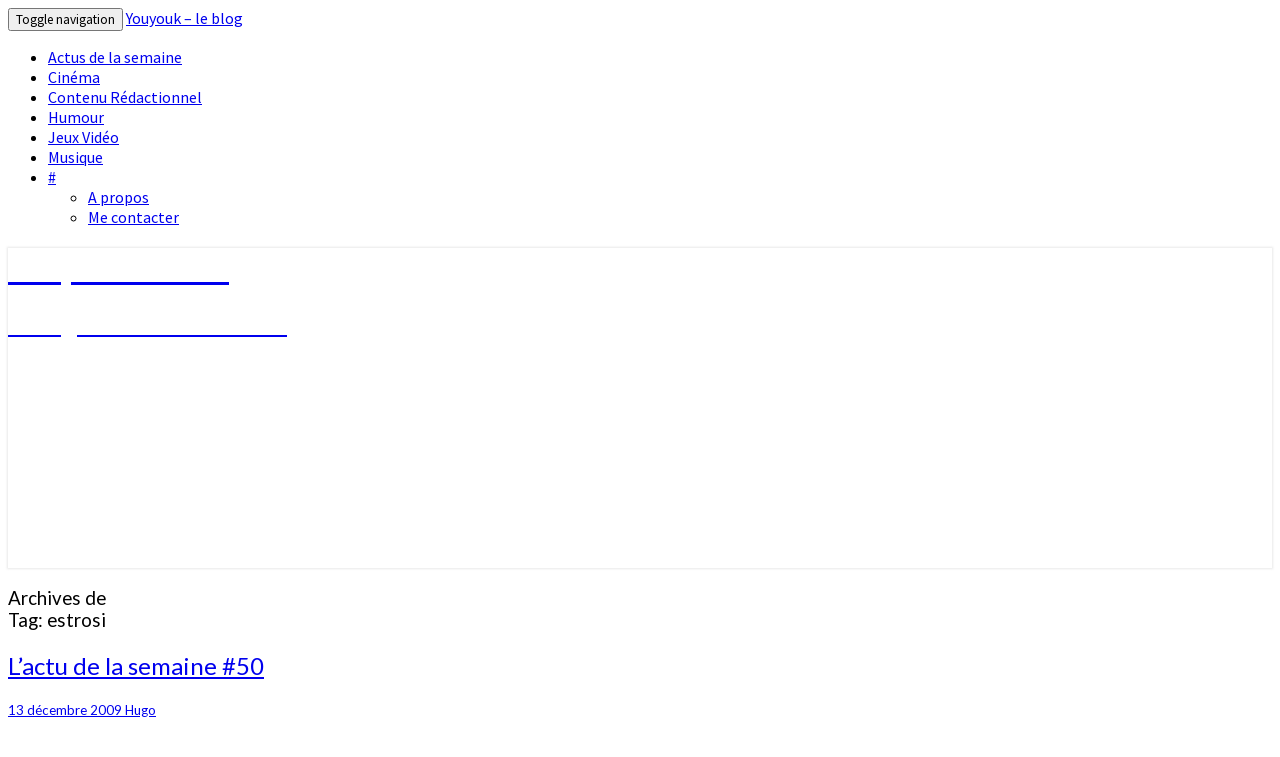

--- FILE ---
content_type: text/html; charset=UTF-8
request_url: https://www.youyouk.fr/tag/estrosi/
body_size: 11038
content:
<!DOCTYPE html>

<!--[if IE 8]>
<html id="ie8" lang="fr-FR">
<![endif]-->
<!--[if !(IE 8) ]><!-->
<html lang="fr-FR">
<!--<![endif]-->
<head>
<meta charset="UTF-8" />
<meta name="viewport" content="width=device-width" />
<link rel="profile" href="http://gmpg.org/xfn/11" />
<link rel="pingback" href="" />
<title>estrosi &#8211; Youyouk &#8211; le blog</title>
<meta name='robots' content='max-image-preview:large' />
<link rel='dns-prefetch' href='//fonts.googleapis.com' />
<link rel='dns-prefetch' href='//www.googletagmanager.com' />
<link rel="alternate" type="application/rss+xml" title="Youyouk - le blog &raquo; Flux de l’étiquette estrosi" href="https://www.youyouk.fr/tag/estrosi/feed/" />
<style id='wp-img-auto-sizes-contain-inline-css' type='text/css'>
img:is([sizes=auto i],[sizes^="auto," i]){contain-intrinsic-size:3000px 1500px}
/*# sourceURL=wp-img-auto-sizes-contain-inline-css */
</style>
<style id='wp-block-library-inline-css' type='text/css'>
:root{--wp-block-synced-color:#7a00df;--wp-block-synced-color--rgb:122,0,223;--wp-bound-block-color:var(--wp-block-synced-color);--wp-editor-canvas-background:#ddd;--wp-admin-theme-color:#007cba;--wp-admin-theme-color--rgb:0,124,186;--wp-admin-theme-color-darker-10:#006ba1;--wp-admin-theme-color-darker-10--rgb:0,107,160.5;--wp-admin-theme-color-darker-20:#005a87;--wp-admin-theme-color-darker-20--rgb:0,90,135;--wp-admin-border-width-focus:2px}@media (min-resolution:192dpi){:root{--wp-admin-border-width-focus:1.5px}}.wp-element-button{cursor:pointer}:root .has-very-light-gray-background-color{background-color:#eee}:root .has-very-dark-gray-background-color{background-color:#313131}:root .has-very-light-gray-color{color:#eee}:root .has-very-dark-gray-color{color:#313131}:root .has-vivid-green-cyan-to-vivid-cyan-blue-gradient-background{background:linear-gradient(135deg,#00d084,#0693e3)}:root .has-purple-crush-gradient-background{background:linear-gradient(135deg,#34e2e4,#4721fb 50%,#ab1dfe)}:root .has-hazy-dawn-gradient-background{background:linear-gradient(135deg,#faaca8,#dad0ec)}:root .has-subdued-olive-gradient-background{background:linear-gradient(135deg,#fafae1,#67a671)}:root .has-atomic-cream-gradient-background{background:linear-gradient(135deg,#fdd79a,#004a59)}:root .has-nightshade-gradient-background{background:linear-gradient(135deg,#330968,#31cdcf)}:root .has-midnight-gradient-background{background:linear-gradient(135deg,#020381,#2874fc)}:root{--wp--preset--font-size--normal:16px;--wp--preset--font-size--huge:42px}.has-regular-font-size{font-size:1em}.has-larger-font-size{font-size:2.625em}.has-normal-font-size{font-size:var(--wp--preset--font-size--normal)}.has-huge-font-size{font-size:var(--wp--preset--font-size--huge)}.has-text-align-center{text-align:center}.has-text-align-left{text-align:left}.has-text-align-right{text-align:right}.has-fit-text{white-space:nowrap!important}#end-resizable-editor-section{display:none}.aligncenter{clear:both}.items-justified-left{justify-content:flex-start}.items-justified-center{justify-content:center}.items-justified-right{justify-content:flex-end}.items-justified-space-between{justify-content:space-between}.screen-reader-text{border:0;clip-path:inset(50%);height:1px;margin:-1px;overflow:hidden;padding:0;position:absolute;width:1px;word-wrap:normal!important}.screen-reader-text:focus{background-color:#ddd;clip-path:none;color:#444;display:block;font-size:1em;height:auto;left:5px;line-height:normal;padding:15px 23px 14px;text-decoration:none;top:5px;width:auto;z-index:100000}html :where(.has-border-color){border-style:solid}html :where([style*=border-top-color]){border-top-style:solid}html :where([style*=border-right-color]){border-right-style:solid}html :where([style*=border-bottom-color]){border-bottom-style:solid}html :where([style*=border-left-color]){border-left-style:solid}html :where([style*=border-width]){border-style:solid}html :where([style*=border-top-width]){border-top-style:solid}html :where([style*=border-right-width]){border-right-style:solid}html :where([style*=border-bottom-width]){border-bottom-style:solid}html :where([style*=border-left-width]){border-left-style:solid}html :where(img[class*=wp-image-]){height:auto;max-width:100%}:where(figure){margin:0 0 1em}html :where(.is-position-sticky){--wp-admin--admin-bar--position-offset:var(--wp-admin--admin-bar--height,0px)}@media screen and (max-width:600px){html :where(.is-position-sticky){--wp-admin--admin-bar--position-offset:0px}}

/*# sourceURL=wp-block-library-inline-css */
</style><style id='global-styles-inline-css' type='text/css'>
:root{--wp--preset--aspect-ratio--square: 1;--wp--preset--aspect-ratio--4-3: 4/3;--wp--preset--aspect-ratio--3-4: 3/4;--wp--preset--aspect-ratio--3-2: 3/2;--wp--preset--aspect-ratio--2-3: 2/3;--wp--preset--aspect-ratio--16-9: 16/9;--wp--preset--aspect-ratio--9-16: 9/16;--wp--preset--color--black: #000000;--wp--preset--color--cyan-bluish-gray: #abb8c3;--wp--preset--color--white: #ffffff;--wp--preset--color--pale-pink: #f78da7;--wp--preset--color--vivid-red: #cf2e2e;--wp--preset--color--luminous-vivid-orange: #ff6900;--wp--preset--color--luminous-vivid-amber: #fcb900;--wp--preset--color--light-green-cyan: #7bdcb5;--wp--preset--color--vivid-green-cyan: #00d084;--wp--preset--color--pale-cyan-blue: #8ed1fc;--wp--preset--color--vivid-cyan-blue: #0693e3;--wp--preset--color--vivid-purple: #9b51e0;--wp--preset--gradient--vivid-cyan-blue-to-vivid-purple: linear-gradient(135deg,rgb(6,147,227) 0%,rgb(155,81,224) 100%);--wp--preset--gradient--light-green-cyan-to-vivid-green-cyan: linear-gradient(135deg,rgb(122,220,180) 0%,rgb(0,208,130) 100%);--wp--preset--gradient--luminous-vivid-amber-to-luminous-vivid-orange: linear-gradient(135deg,rgb(252,185,0) 0%,rgb(255,105,0) 100%);--wp--preset--gradient--luminous-vivid-orange-to-vivid-red: linear-gradient(135deg,rgb(255,105,0) 0%,rgb(207,46,46) 100%);--wp--preset--gradient--very-light-gray-to-cyan-bluish-gray: linear-gradient(135deg,rgb(238,238,238) 0%,rgb(169,184,195) 100%);--wp--preset--gradient--cool-to-warm-spectrum: linear-gradient(135deg,rgb(74,234,220) 0%,rgb(151,120,209) 20%,rgb(207,42,186) 40%,rgb(238,44,130) 60%,rgb(251,105,98) 80%,rgb(254,248,76) 100%);--wp--preset--gradient--blush-light-purple: linear-gradient(135deg,rgb(255,206,236) 0%,rgb(152,150,240) 100%);--wp--preset--gradient--blush-bordeaux: linear-gradient(135deg,rgb(254,205,165) 0%,rgb(254,45,45) 50%,rgb(107,0,62) 100%);--wp--preset--gradient--luminous-dusk: linear-gradient(135deg,rgb(255,203,112) 0%,rgb(199,81,192) 50%,rgb(65,88,208) 100%);--wp--preset--gradient--pale-ocean: linear-gradient(135deg,rgb(255,245,203) 0%,rgb(182,227,212) 50%,rgb(51,167,181) 100%);--wp--preset--gradient--electric-grass: linear-gradient(135deg,rgb(202,248,128) 0%,rgb(113,206,126) 100%);--wp--preset--gradient--midnight: linear-gradient(135deg,rgb(2,3,129) 0%,rgb(40,116,252) 100%);--wp--preset--font-size--small: 13px;--wp--preset--font-size--medium: 20px;--wp--preset--font-size--large: 36px;--wp--preset--font-size--x-large: 42px;--wp--preset--spacing--20: 0.44rem;--wp--preset--spacing--30: 0.67rem;--wp--preset--spacing--40: 1rem;--wp--preset--spacing--50: 1.5rem;--wp--preset--spacing--60: 2.25rem;--wp--preset--spacing--70: 3.38rem;--wp--preset--spacing--80: 5.06rem;--wp--preset--shadow--natural: 6px 6px 9px rgba(0, 0, 0, 0.2);--wp--preset--shadow--deep: 12px 12px 50px rgba(0, 0, 0, 0.4);--wp--preset--shadow--sharp: 6px 6px 0px rgba(0, 0, 0, 0.2);--wp--preset--shadow--outlined: 6px 6px 0px -3px rgb(255, 255, 255), 6px 6px rgb(0, 0, 0);--wp--preset--shadow--crisp: 6px 6px 0px rgb(0, 0, 0);}:where(.is-layout-flex){gap: 0.5em;}:where(.is-layout-grid){gap: 0.5em;}body .is-layout-flex{display: flex;}.is-layout-flex{flex-wrap: wrap;align-items: center;}.is-layout-flex > :is(*, div){margin: 0;}body .is-layout-grid{display: grid;}.is-layout-grid > :is(*, div){margin: 0;}:where(.wp-block-columns.is-layout-flex){gap: 2em;}:where(.wp-block-columns.is-layout-grid){gap: 2em;}:where(.wp-block-post-template.is-layout-flex){gap: 1.25em;}:where(.wp-block-post-template.is-layout-grid){gap: 1.25em;}.has-black-color{color: var(--wp--preset--color--black) !important;}.has-cyan-bluish-gray-color{color: var(--wp--preset--color--cyan-bluish-gray) !important;}.has-white-color{color: var(--wp--preset--color--white) !important;}.has-pale-pink-color{color: var(--wp--preset--color--pale-pink) !important;}.has-vivid-red-color{color: var(--wp--preset--color--vivid-red) !important;}.has-luminous-vivid-orange-color{color: var(--wp--preset--color--luminous-vivid-orange) !important;}.has-luminous-vivid-amber-color{color: var(--wp--preset--color--luminous-vivid-amber) !important;}.has-light-green-cyan-color{color: var(--wp--preset--color--light-green-cyan) !important;}.has-vivid-green-cyan-color{color: var(--wp--preset--color--vivid-green-cyan) !important;}.has-pale-cyan-blue-color{color: var(--wp--preset--color--pale-cyan-blue) !important;}.has-vivid-cyan-blue-color{color: var(--wp--preset--color--vivid-cyan-blue) !important;}.has-vivid-purple-color{color: var(--wp--preset--color--vivid-purple) !important;}.has-black-background-color{background-color: var(--wp--preset--color--black) !important;}.has-cyan-bluish-gray-background-color{background-color: var(--wp--preset--color--cyan-bluish-gray) !important;}.has-white-background-color{background-color: var(--wp--preset--color--white) !important;}.has-pale-pink-background-color{background-color: var(--wp--preset--color--pale-pink) !important;}.has-vivid-red-background-color{background-color: var(--wp--preset--color--vivid-red) !important;}.has-luminous-vivid-orange-background-color{background-color: var(--wp--preset--color--luminous-vivid-orange) !important;}.has-luminous-vivid-amber-background-color{background-color: var(--wp--preset--color--luminous-vivid-amber) !important;}.has-light-green-cyan-background-color{background-color: var(--wp--preset--color--light-green-cyan) !important;}.has-vivid-green-cyan-background-color{background-color: var(--wp--preset--color--vivid-green-cyan) !important;}.has-pale-cyan-blue-background-color{background-color: var(--wp--preset--color--pale-cyan-blue) !important;}.has-vivid-cyan-blue-background-color{background-color: var(--wp--preset--color--vivid-cyan-blue) !important;}.has-vivid-purple-background-color{background-color: var(--wp--preset--color--vivid-purple) !important;}.has-black-border-color{border-color: var(--wp--preset--color--black) !important;}.has-cyan-bluish-gray-border-color{border-color: var(--wp--preset--color--cyan-bluish-gray) !important;}.has-white-border-color{border-color: var(--wp--preset--color--white) !important;}.has-pale-pink-border-color{border-color: var(--wp--preset--color--pale-pink) !important;}.has-vivid-red-border-color{border-color: var(--wp--preset--color--vivid-red) !important;}.has-luminous-vivid-orange-border-color{border-color: var(--wp--preset--color--luminous-vivid-orange) !important;}.has-luminous-vivid-amber-border-color{border-color: var(--wp--preset--color--luminous-vivid-amber) !important;}.has-light-green-cyan-border-color{border-color: var(--wp--preset--color--light-green-cyan) !important;}.has-vivid-green-cyan-border-color{border-color: var(--wp--preset--color--vivid-green-cyan) !important;}.has-pale-cyan-blue-border-color{border-color: var(--wp--preset--color--pale-cyan-blue) !important;}.has-vivid-cyan-blue-border-color{border-color: var(--wp--preset--color--vivid-cyan-blue) !important;}.has-vivid-purple-border-color{border-color: var(--wp--preset--color--vivid-purple) !important;}.has-vivid-cyan-blue-to-vivid-purple-gradient-background{background: var(--wp--preset--gradient--vivid-cyan-blue-to-vivid-purple) !important;}.has-light-green-cyan-to-vivid-green-cyan-gradient-background{background: var(--wp--preset--gradient--light-green-cyan-to-vivid-green-cyan) !important;}.has-luminous-vivid-amber-to-luminous-vivid-orange-gradient-background{background: var(--wp--preset--gradient--luminous-vivid-amber-to-luminous-vivid-orange) !important;}.has-luminous-vivid-orange-to-vivid-red-gradient-background{background: var(--wp--preset--gradient--luminous-vivid-orange-to-vivid-red) !important;}.has-very-light-gray-to-cyan-bluish-gray-gradient-background{background: var(--wp--preset--gradient--very-light-gray-to-cyan-bluish-gray) !important;}.has-cool-to-warm-spectrum-gradient-background{background: var(--wp--preset--gradient--cool-to-warm-spectrum) !important;}.has-blush-light-purple-gradient-background{background: var(--wp--preset--gradient--blush-light-purple) !important;}.has-blush-bordeaux-gradient-background{background: var(--wp--preset--gradient--blush-bordeaux) !important;}.has-luminous-dusk-gradient-background{background: var(--wp--preset--gradient--luminous-dusk) !important;}.has-pale-ocean-gradient-background{background: var(--wp--preset--gradient--pale-ocean) !important;}.has-electric-grass-gradient-background{background: var(--wp--preset--gradient--electric-grass) !important;}.has-midnight-gradient-background{background: var(--wp--preset--gradient--midnight) !important;}.has-small-font-size{font-size: var(--wp--preset--font-size--small) !important;}.has-medium-font-size{font-size: var(--wp--preset--font-size--medium) !important;}.has-large-font-size{font-size: var(--wp--preset--font-size--large) !important;}.has-x-large-font-size{font-size: var(--wp--preset--font-size--x-large) !important;}
/*# sourceURL=global-styles-inline-css */
</style>

<style id='classic-theme-styles-inline-css' type='text/css'>
/*! This file is auto-generated */
.wp-block-button__link{color:#fff;background-color:#32373c;border-radius:9999px;box-shadow:none;text-decoration:none;padding:calc(.667em + 2px) calc(1.333em + 2px);font-size:1.125em}.wp-block-file__button{background:#32373c;color:#fff;text-decoration:none}
/*# sourceURL=/wp-includes/css/classic-themes.min.css */
</style>
<link rel='stylesheet' id='contact-form-7-css' href='https://www.youyouk.fr/wp-content/plugins/contact-form-7/includes/css/styles.css?ver=6.1.4' type='text/css' media='all' />
<link rel='stylesheet' id='bootstrap-css' href='https://www.youyouk.fr/wp-content/themes/nisarg/css/bootstrap.css?ver=dd3b4211c7747e5ddd2e57e227a095d7' type='text/css' media='all' />
<link rel='stylesheet' id='font-awesome-css' href='https://www.youyouk.fr/wp-content/themes/nisarg/font-awesome/css/font-awesome.min.css?ver=dd3b4211c7747e5ddd2e57e227a095d7' type='text/css' media='all' />
<link rel='stylesheet' id='nisarg-style-css' href='https://www.youyouk.fr/wp-content/themes/nisarg/style.css?ver=dd3b4211c7747e5ddd2e57e227a095d7' type='text/css' media='all' />
<style id='nisarg-style-inline-css' type='text/css'>
	/* Color Scheme */

	/* Accent Color */

	a:active,
	a:hover,
	a:focus {
	    color: #b28d29;
	}

	.main-navigation .primary-menu > li > a:hover, .main-navigation .primary-menu > li > a:focus {
		color: #b28d29;
	}
	
	.main-navigation .primary-menu .sub-menu .current_page_item > a,
	.main-navigation .primary-menu .sub-menu .current-menu-item > a {
		color: #b28d29;
	}
	.main-navigation .primary-menu .sub-menu .current_page_item > a:hover,
	.main-navigation .primary-menu .sub-menu .current_page_item > a:focus,
	.main-navigation .primary-menu .sub-menu .current-menu-item > a:hover,
	.main-navigation .primary-menu .sub-menu .current-menu-item > a:focus {
		background-color: #fff;
		color: #b28d29;
	}
	.dropdown-toggle:hover,
	.dropdown-toggle:focus {
		color: #b28d29;
	}
	.pagination .current,
	.dark .pagination .current {
		background-color: #b28d29;
		border: 1px solid #b28d29;
	}
	blockquote {
		border-color: #b28d29;
	}
	@media (min-width: 768px){
		.main-navigation .primary-menu > .current_page_item > a,
		.main-navigation .primary-menu > .current_page_item > a:hover,
		.main-navigation .primary-menu > .current_page_item > a:focus,
		.main-navigation .primary-menu > .current-menu-item > a,
		.main-navigation .primary-menu > .current-menu-item > a:hover,
		.main-navigation .primary-menu > .current-menu-item > a:focus,
		.main-navigation .primary-menu > .current_page_ancestor > a,
		.main-navigation .primary-menu > .current_page_ancestor > a:hover,
		.main-navigation .primary-menu > .current_page_ancestor > a:focus,
		.main-navigation .primary-menu > .current-menu-ancestor > a,
		.main-navigation .primary-menu > .current-menu-ancestor > a:hover,
		.main-navigation .primary-menu > .current-menu-ancestor > a:focus {
			border-top: 4px solid #b28d29;
		}
		.main-navigation ul ul a:hover,
		.main-navigation ul ul a.focus {
			color: #fff;
			background-color: #b28d29;
		}
	}

	.main-navigation .primary-menu > .open > a, .main-navigation .primary-menu > .open > a:hover, .main-navigation .primary-menu > .open > a:focus {
		color: #b28d29;
	}

	.main-navigation .primary-menu > li > .sub-menu  li > a:hover,
	.main-navigation .primary-menu > li > .sub-menu  li > a:focus {
		color: #fff;
		background-color: #b28d29;
	}

	@media (max-width: 767px) {
		.main-navigation .primary-menu .open .sub-menu > li > a:hover {
			color: #fff;
			background-color: #b28d29;
		}
	}

	.sticky-post{
		color: #fff;
	    background: #b28d29; 
	}
	
	.entry-title a:hover,
	.entry-title a:focus{
	    color: #b28d29;
	}

	.entry-header .entry-meta::after{
	    background: #b28d29;
	}

	.fa {
		color: #b28d29;
	}

	.btn-default{
		border-bottom: 1px solid #b28d29;
	}

	.btn-default:hover, .btn-default:focus{
	    border-bottom: 1px solid #b28d29;
	    background-color: #b28d29;
	}

	.nav-previous:hover, .nav-next:hover{
	    border: 1px solid #b28d29;
	    background-color: #b28d29;
	}

	.next-post a:hover,.prev-post a:hover{
	    color: #b28d29;
	}

	.posts-navigation .next-post a:hover .fa, .posts-navigation .prev-post a:hover .fa{
	    color: #b28d29;
	}


	#secondary .widget-title::after{
		position: absolute;
	    width: 50px;
	    display: block;
	    height: 4px;    
	    bottom: -15px;
		background-color: #b28d29;
	    content: "";
	}

	#secondary .widget a:hover,
	#secondary .widget a:focus,
	.dark #secondary .widget #recentcomments a:hover,
	.dark #secondary .widget #recentcomments a:focus {
		color: #b28d29;
	}

	#secondary .widget_calendar tbody a {
		color: #fff;
		padding: 0.2em;
	    background-color: #b28d29;
	}

	#secondary .widget_calendar tbody a:hover{
		color: #fff;
	    padding: 0.2em;
	    background-color: #b28d29;  
	}	

	.dark .comment-respond #submit,
	.dark .main-navigation .menu-toggle:hover, 
	.dark .main-navigation .menu-toggle:focus,
	.dark html input[type="button"], 
	.dark input[type="reset"], 
	.dark input[type="submit"] {
		background: #b28d29;
		color: #fff;
	}
	
	.dark a {
		color: #b28d29;
	}

/*# sourceURL=nisarg-style-inline-css */
</style>
<link rel='stylesheet' id='nisarg-google-fonts-css' href='https://fonts.googleapis.com/css?family=Source+Sans+Pro%3A400%2C700%7CLato%3A400&#038;display=swap' type='text/css' media='all' />
<script type="text/javascript" src="https://www.youyouk.fr/wp-includes/js/jquery/jquery.min.js?ver=3.7.1" id="jquery-core-js"></script>
<script type="text/javascript" src="https://www.youyouk.fr/wp-includes/js/jquery/jquery-migrate.min.js?ver=3.4.1" id="jquery-migrate-js"></script>
<link rel="https://api.w.org/" href="https://www.youyouk.fr/wp-json/" /><link rel="alternate" title="JSON" type="application/json" href="https://www.youyouk.fr/wp-json/wp/v2/tags/139" /><link rel="EditURI" type="application/rsd+xml" title="RSD" href="https://www.youyouk.fr/xmlrpc.php?rsd" />
<meta name="generator" content="Site Kit by Google 1.170.0" />
<style type="text/css">
        .site-header { background: ; }
</style>


	<style type="text/css">
		body,
		button,
		input,
		select,
		textarea {
		    font-family:  'Source Sans Pro',-apple-system,BlinkMacSystemFont,"Segoe UI",Roboto,Oxygen-Sans,Ubuntu,Cantarell,"Helvetica Neue",sans-serif;
		    font-weight: 400;
		    font-style: normal; 
		}
		h1,h2,h3,h4,h5,h6 {
	    	font-family: 'Lato',-apple-system,BlinkMacSystemFont,"Segoe UI",Roboto,Oxygen-Sans,Ubuntu,Cantarell,"Helvetica Neue",sans-serif;
	    	font-weight: 400;
	    	font-style: normal;
	    }
	    .navbar-brand,
	    #site-navigation.main-navigation ul {
	    	font-family: 'Source Sans Pro',-apple-system,BlinkMacSystemFont,"Segoe UI",Roboto,Oxygen-Sans,Ubuntu,Cantarell,"Helvetica Neue",sans-serif;
	    }
	    #site-navigation.main-navigation ul {
	    	font-weight: 400;
	    	font-style: normal;
	    }
	</style>

			<style type="text/css" id="nisarg-header-css">
					.site-header {
				background: url(https://www.youyouk.fr/wp-content/uploads/2010/01/cropped-Tables-dautomne-2.jpeg) no-repeat scroll top;
				background-size: cover;
			}
			@media (min-width: 320px) and (max-width: 359px ) {
				.site-header {
					height: 80px;
				}
			}
			@media (min-width: 360px) and (max-width: 767px ) {
				.site-header {
					height: 90px;
				}
			}
			@media (min-width: 768px) and (max-width: 979px ) {
				.site-header {
					height: 192px;
				}
			}
			@media (min-width: 980px) and (max-width: 1279px ){
				.site-header {
					height: 245px;
				}
			}
			@media (min-width: 1280px) and (max-width: 1365px ){
				.site-header {
					height: 320px;
				}
			}
			@media (min-width: 1366px) and (max-width: 1439px ){
				.site-header {
					height: 341px;
				}
			}
			@media (min-width: 1440px) and (max-width: 1599px ) {
				.site-header {
					height: 360px;
				}
			}
			@media (min-width: 1600px) and (max-width: 1919px ) {
				.site-header {
					height: 400px;
				}
			}
			@media (min-width: 1920px) and (max-width: 2559px ) {
				.site-header {
					height: 480px;
				}
			}
			@media (min-width: 2560px)  and (max-width: 2879px ) {
				.site-header {
					height: 640px;
				}
			}
			@media (min-width: 2880px) {
				.site-header {
					height: 720px;
				}
			}
			.site-header{
				-webkit-box-shadow: 0px 0px 2px 1px rgba(182,182,182,0.3);
		    	-moz-box-shadow: 0px 0px 2px 1px rgba(182,182,182,0.3);
		    	-o-box-shadow: 0px 0px 2px 1px rgba(182,182,182,0.3);
		    	box-shadow: 0px 0px 2px 1px rgba(182,182,182,0.3);
			}
					.site-title,
			.site-description,
			.dark .site-title,
			.dark .site-description {
				color: #fff;
			}
			.site-title::after{
				background: #fff;
				content:"";
			}
		</style>
		<link rel="icon" href="https://www.youyouk.fr/wp-content/uploads/2013/08/cropped-feature1-1-32x32.jpg" sizes="32x32" />
<link rel="icon" href="https://www.youyouk.fr/wp-content/uploads/2013/08/cropped-feature1-1-192x192.jpg" sizes="192x192" />
<link rel="apple-touch-icon" href="https://www.youyouk.fr/wp-content/uploads/2013/08/cropped-feature1-1-180x180.jpg" />
<meta name="msapplication-TileImage" content="https://www.youyouk.fr/wp-content/uploads/2013/08/cropped-feature1-1-270x270.jpg" />
</head>
<body class="archive tag tag-estrosi tag-139 wp-embed-responsive wp-theme-nisarg light">
<div id="page" class="hfeed site">
<header id="masthead"   role="banner">
	<nav id="site-navigation" class="main-navigation navbar-fixed-top navbar-left" role="navigation">
		<!-- Brand and toggle get grouped for better mobile display -->
		<div class="container" id="navigation_menu">
			<div class="navbar-header">
									<button type="button" class="menu-toggle" data-toggle="collapse" data-target=".navbar-ex1-collapse">
						<span class="sr-only">Toggle navigation</span>
						<span class="icon-bar"></span> 
						<span class="icon-bar"></span>
						<span class="icon-bar"></span>
					</button>
									<a class="navbar-brand" href="https://www.youyouk.fr/">Youyouk &#8211; le blog</a>
			</div><!-- .navbar-header -->
			<div class="collapse navbar-collapse navbar-ex1-collapse"><ul id="menu-menu-1" class="primary-menu"><li id="menu-item-5182" class="menu-item menu-item-type-custom menu-item-object-custom menu-item-5182"><a href="https://www.youyouk.fr/?s=actu+de+la+semaine">Actus de la semaine</a></li>
<li id="menu-item-5189" class="menu-item menu-item-type-taxonomy menu-item-object-category menu-item-5189"><a href="https://www.youyouk.fr/categorie/video/cinema/">Cinéma</a></li>
<li id="menu-item-5183" class="menu-item menu-item-type-taxonomy menu-item-object-category menu-item-5183"><a href="https://www.youyouk.fr/categorie/contenu-redactionnel/">Contenu Rédactionnel</a></li>
<li id="menu-item-5176" class="menu-item menu-item-type-taxonomy menu-item-object-category menu-item-5176"><a href="https://www.youyouk.fr/categorie/humour/">Humour</a></li>
<li id="menu-item-5177" class="menu-item menu-item-type-taxonomy menu-item-object-category menu-item-5177"><a href="https://www.youyouk.fr/categorie/jeux-video/">Jeux Vidéo</a></li>
<li id="menu-item-5178" class="menu-item menu-item-type-taxonomy menu-item-object-category menu-item-5178"><a href="https://www.youyouk.fr/categorie/musique/">Musique</a></li>
<li id="menu-item-5180" class="menu-item menu-item-type-custom menu-item-object-custom menu-item-has-children menu-item-5180"><a href="#">#</a>
<ul class="sub-menu">
	<li id="menu-item-5174" class="menu-item menu-item-type-post_type menu-item-object-page menu-item-5174"><a href="https://www.youyouk.fr/a-propos/">A propos</a></li>
	<li id="menu-item-5175" class="menu-item menu-item-type-post_type menu-item-object-page menu-item-5175"><a href="https://www.youyouk.fr/contact/">Me contacter</a></li>
</ul>
</li>
</ul></div>		</div><!--#container-->
	</nav>
	<div id="cc_spacer"></div><!-- used to clear fixed navigation by the themes js -->

		<div class="site-header">
		<div class="site-branding">
			<a class="home-link" href="https://www.youyouk.fr/" title="Youyouk &#8211; le blog" rel="home">
				<h1 class="site-title">Youyouk &#8211; le blog</h1>
				<h2 class="site-description">Actu geek &amp; liens insolites</h2>
			</a>
		</div><!--.site-branding-->
	</div><!--.site-header-->
	
</header>
<div id="content" class="site-content">
	<div class="container">
		<div class="row">
							<header class="archive-page-header">
					<h3 class="archive-page-title">Archives de<br>Tag: <span>estrosi</span></h3>				</header><!-- .page-header -->
				<div id="primary" class="col-md-9 content-area">
					<main id="main" class="site-main" role="main">
					
<article id="post-2931"  class="post-content post-2931 post type-post status-publish format-standard hentry category-actualite tag-chatel tag-education tag-estrosi tag-google tag-gouvernement tag-lipbuzz tag-pizza-napolitaine tag-politique tag-rumeur tag-sdf-ecossais tag-star-wars">

	
	
	<header class="entry-header">

		<span class="screen-reader-text">L&rsquo;actu de la semaine #50</span>

					<h2 class="entry-title">
				<a href="https://www.youyouk.fr/contenu-redactionnel/actualite/lactu-de-la-semaine-50/" rel="bookmark">L&rsquo;actu de la semaine #50</a>
			</h2>
		
				<div class="entry-meta">
			<h5 class="entry-date"><i class="fa fa-calendar-o"></i> <a href="https://www.youyouk.fr/contenu-redactionnel/actualite/lactu-de-la-semaine-50/" title="2 h 55 min" rel="bookmark"><time class="entry-date" datetime="2009-12-13T02:55:35+01:00" pubdate>13 décembre 2009 </time></a><span class="byline"><span class="sep"></span><i class="fa fa-user"></i>
<span class="author vcard"><a class="url fn n" href="https://www.youyouk.fr" title="Voir toutes les publications de  Hugo" rel="author">Hugo</a></span></span></h5>
		</div><!-- .entry-meta -->
			</header><!-- .entry-header -->

	<div class="entry-summary">
		<p>La fin de l&rsquo;année approche à grands pas! Et je n&rsquo;en finis pas de m&rsquo;étonner un peu plus chaque semaine de lire des choses tantôt surprenantes, tantôt inquiétantes. Prenez trois minutes, je vais vous raconter tout ça&#8230; Nous vivons une époque formidable, une époque ou tout est possible. Prenons par exemple 2 ministres du gouvernement: à ma droite Luc Chatel, chargé de l&rsquo;éducation, et à ma -euh- droite celui de l&rsquo;industrie, j&rsquo;ai nommé Christian Estrosi. Le premier souhaite supprimer les&#8230;</p>
<p class="read-more"><a class="btn btn-default" href="https://www.youyouk.fr/contenu-redactionnel/actualite/lactu-de-la-semaine-50/">Lire la suite<span class="screen-reader-text"> Lire la suite</span></a></p>
	</div><!-- .entry-summary -->

	<footer class="entry-footer">
			</footer><!-- .entry-footer -->
</article><!-- #post-## -->
												</main><!-- #main -->
			</div><!-- #primary -->
			<div id="secondary" class="col-md-3 sidebar widget-area" role="complementary">
		<aside id="search-4" class="widget widget_search">
<form role="search" method="get" class="search-form" action="https://www.youyouk.fr/">
	<label>
		<span class="screen-reader-text">Rechercher :</span>
		<input type="search" class="search-field" placeholder="Recherche&hellip;" value="" name="s" title="Rechercher :" /> 
	</label>
	<button type="submit" class="search-submit"><span class="screen-reader-text">Recherche</span></button>
</form>
</aside><aside id="categories-2" class="widget widget_categories"><h4 class="widget-title">Tout le contenu :-)</h4><form action="https://www.youyouk.fr" method="get"><label class="screen-reader-text" for="cat">Tout le contenu :-)</label><select  name='cat' id='cat' class='postform'>
	<option value='-1'>Sélectionner une catégorie</option>
	<option class="level-0" value="76">3D&nbsp;&nbsp;(9)</option>
	<option class="level-0" value="23">Alcool&nbsp;&nbsp;(4)</option>
	<option class="level-0" value="97">Argent&nbsp;&nbsp;(10)</option>
	<option class="level-1" value="60">&nbsp;&nbsp;&nbsp;Don&nbsp;&nbsp;(2)</option>
	<option class="level-0" value="29">Art &amp; design&nbsp;&nbsp;(17)</option>
	<option class="level-0" value="33">Bagnoles&nbsp;&nbsp;(27)</option>
	<option class="level-0" value="86">Bidule&nbsp;&nbsp;(9)</option>
	<option class="level-0" value="58">Bouffe&nbsp;&nbsp;(13)</option>
	<option class="level-0" value="35">Bricolage&nbsp;&nbsp;(3)</option>
	<option class="level-0" value="50">Chats&nbsp;&nbsp;(16)</option>
	<option class="level-0" value="48">Compilation&nbsp;&nbsp;(30)</option>
	<option class="level-0" value="308">Concours&nbsp;&nbsp;(2)</option>
	<option class="level-0" value="17">Contenu Rédactionnel&nbsp;&nbsp;(94)</option>
	<option class="level-1" value="15">&nbsp;&nbsp;&nbsp;L&rsquo;actu&nbsp;&nbsp;(63)</option>
	<option class="level-1" value="19">&nbsp;&nbsp;&nbsp;Profils&nbsp;&nbsp;(17)</option>
	<option class="level-0" value="52">Culte&nbsp;&nbsp;(19)</option>
	<option class="level-1" value="25">&nbsp;&nbsp;&nbsp;Simpsons&nbsp;&nbsp;(6)</option>
	<option class="level-0" value="9">Culture&nbsp;&nbsp;(22)</option>
	<option class="level-0" value="30">Design&nbsp;&nbsp;(16)</option>
	<option class="level-0" value="62">Disney&nbsp;&nbsp;(5)</option>
	<option class="level-0" value="39">Fail&nbsp;&nbsp;(24)</option>
	<option class="level-0" value="65">Fêtes&nbsp;&nbsp;(10)</option>
	<option class="level-0" value="105">Fringues&nbsp;&nbsp;(9)</option>
	<option class="level-0" value="77">Futur&nbsp;&nbsp;(2)</option>
	<option class="level-0" value="27">Geek&nbsp;&nbsp;(23)</option>
	<option class="level-0" value="71">Hero&nbsp;&nbsp;(7)</option>
	<option class="level-0" value="14">Homme&nbsp;&nbsp;(13)</option>
	<option class="level-0" value="24">Humour&nbsp;&nbsp;(107)</option>
	<option class="level-1" value="98">&nbsp;&nbsp;&nbsp;Chute&nbsp;&nbsp;(6)</option>
	<option class="level-1" value="100">&nbsp;&nbsp;&nbsp;Fake?&nbsp;&nbsp;(8)</option>
	<option class="level-1" value="6">&nbsp;&nbsp;&nbsp;Fun&nbsp;&nbsp;(24)</option>
	<option class="level-1" value="61">&nbsp;&nbsp;&nbsp;Motivational Poster&nbsp;&nbsp;(5)</option>
	<option class="level-0" value="45">Illusion&nbsp;&nbsp;(68)</option>
	<option class="level-1" value="64">&nbsp;&nbsp;&nbsp;Parodie&nbsp;&nbsp;(38)</option>
	<option class="level-2" value="94">&nbsp;&nbsp;&nbsp;&nbsp;&nbsp;&nbsp;Clin D&rsquo;oeil&nbsp;&nbsp;(7)</option>
	<option class="level-0" value="8">Images&nbsp;&nbsp;(29)</option>
	<option class="level-0" value="81">Incontournable&nbsp;&nbsp;(9)</option>
	<option class="level-0" value="335">Informatique&nbsp;&nbsp;(72)</option>
	<option class="level-1" value="111">&nbsp;&nbsp;&nbsp;Mac&nbsp;&nbsp;(10)</option>
	<option class="level-1" value="87">&nbsp;&nbsp;&nbsp;Ubuntu&nbsp;&nbsp;(11)</option>
	<option class="level-2" value="91">&nbsp;&nbsp;&nbsp;&nbsp;&nbsp;&nbsp;Linux&nbsp;&nbsp;(3)</option>
	<option class="level-2" value="68">&nbsp;&nbsp;&nbsp;&nbsp;&nbsp;&nbsp;Logiciel Gratuit&nbsp;&nbsp;(4)</option>
	<option class="level-2" value="59">&nbsp;&nbsp;&nbsp;&nbsp;&nbsp;&nbsp;Open Source&nbsp;&nbsp;(4)</option>
	<option class="level-1" value="55">&nbsp;&nbsp;&nbsp;Web&nbsp;&nbsp;(50)</option>
	<option class="level-2" value="93">&nbsp;&nbsp;&nbsp;&nbsp;&nbsp;&nbsp;Firefox&nbsp;&nbsp;(2)</option>
	<option class="level-2" value="40">&nbsp;&nbsp;&nbsp;&nbsp;&nbsp;&nbsp;Net&nbsp;&nbsp;(21)</option>
	<option class="level-1" value="47">&nbsp;&nbsp;&nbsp;Windows&nbsp;&nbsp;(5)</option>
	<option class="level-0" value="37">Insolite&nbsp;&nbsp;(26)</option>
	<option class="level-0" value="57">Intéractif&nbsp;&nbsp;(23)</option>
	<option class="level-0" value="38">Inutile&nbsp;&nbsp;(6)</option>
	<option class="level-0" value="56">Jeux Vidéo&nbsp;&nbsp;(70)</option>
	<option class="level-1" value="96">&nbsp;&nbsp;&nbsp;Jeux&nbsp;&nbsp;(8)</option>
	<option class="level-0" value="89">Lapins&nbsp;&nbsp;(2)</option>
	<option class="level-0" value="42">Liberté&nbsp;&nbsp;(8)</option>
	<option class="level-0" value="1019">Livre&nbsp;&nbsp;(1)</option>
	<option class="level-0" value="84">Mai 68&nbsp;&nbsp;(1)</option>
	<option class="level-0" value="53">Mariage&nbsp;&nbsp;(5)</option>
	<option class="level-0" value="298">Marketing&nbsp;&nbsp;(4)</option>
	<option class="level-0" value="36">Maths&nbsp;&nbsp;(8)</option>
	<option class="level-1" value="74">&nbsp;&nbsp;&nbsp;Mystere&nbsp;&nbsp;(2)</option>
	<option class="level-0" value="101">Mes créations&nbsp;&nbsp;(9)</option>
	<option class="level-0" value="88">Mod&nbsp;&nbsp;(20)</option>
	<option class="level-1" value="106">&nbsp;&nbsp;&nbsp;Hacking&nbsp;&nbsp;(12)</option>
	<option class="level-0" value="10">Musique&nbsp;&nbsp;(43)</option>
	<option class="level-1" value="261">&nbsp;&nbsp;&nbsp;Concert&nbsp;&nbsp;(4)</option>
	<option class="level-1" value="12">&nbsp;&nbsp;&nbsp;Guitare&nbsp;&nbsp;(5)</option>
	<option class="level-0" value="73">Nippon&nbsp;&nbsp;(16)</option>
	<option class="level-1" value="3">&nbsp;&nbsp;&nbsp;Pekin&nbsp;&nbsp;(5)</option>
	<option class="level-0" value="4">Nul&nbsp;&nbsp;(4)</option>
	<option class="level-0" value="5">Objets&nbsp;&nbsp;(18)</option>
	<option class="level-0" value="7">Osmose&nbsp;&nbsp;(12)</option>
	<option class="level-0" value="49">Paysages&nbsp;&nbsp;(13)</option>
	<option class="level-0" value="44">Perception&nbsp;&nbsp;(20)</option>
	<option class="level-0" value="92">Pete Doherty&nbsp;&nbsp;(1)</option>
	<option class="level-0" value="20">Philosophie&nbsp;&nbsp;(4)</option>
	<option class="level-0" value="67">Planete&nbsp;&nbsp;(22)</option>
	<option class="level-0" value="51">Politique&nbsp;&nbsp;(12)</option>
	<option class="level-0" value="13">Pratique&nbsp;&nbsp;(12)</option>
	<option class="level-0" value="253">ps3&nbsp;&nbsp;(11)</option>
	<option class="level-0" value="22">Pub&nbsp;&nbsp;(35)</option>
	<option class="level-1" value="28">&nbsp;&nbsp;&nbsp;Affiches&nbsp;&nbsp;(15)</option>
	<option class="level-0" value="110">Recyclage&nbsp;&nbsp;(2)</option>
	<option class="level-0" value="32">Religion&nbsp;&nbsp;(3)</option>
	<option class="level-0" value="54">Rock&nbsp;&nbsp;(7)</option>
	<option class="level-0" value="99">Santé&nbsp;&nbsp;(9)</option>
	<option class="level-0" value="95">Sciences&nbsp;&nbsp;(4)</option>
	<option class="level-1" value="108">&nbsp;&nbsp;&nbsp;Espace&nbsp;&nbsp;(1)</option>
	<option class="level-0" value="43">Scoopéo&nbsp;&nbsp;(6)</option>
	<option class="level-0" value="21">Sexe&nbsp;&nbsp;(27)</option>
	<option class="level-1" value="80">&nbsp;&nbsp;&nbsp;Babes&nbsp;&nbsp;(3)</option>
	<option class="level-1" value="41">&nbsp;&nbsp;&nbsp;Femme&nbsp;&nbsp;(16)</option>
	<option class="level-1" value="103">&nbsp;&nbsp;&nbsp;Vintage&nbsp;&nbsp;(1)</option>
	<option class="level-0" value="107">Sites internet&nbsp;&nbsp;(21)</option>
	<option class="level-0" value="69">Sncf&nbsp;&nbsp;(2)</option>
	<option class="level-0" value="79">Sport&nbsp;&nbsp;(21)</option>
	<option class="level-1" value="70">&nbsp;&nbsp;&nbsp;Euro 2008&nbsp;&nbsp;(3)</option>
	<option class="level-1" value="78">&nbsp;&nbsp;&nbsp;Skate&nbsp;&nbsp;(7)</option>
	<option class="level-2" value="262">&nbsp;&nbsp;&nbsp;&nbsp;&nbsp;&nbsp;Bmx&nbsp;&nbsp;(2)</option>
	<option class="level-0" value="26">Star Wars&nbsp;&nbsp;(9)</option>
	<option class="level-0" value="252">Test&nbsp;&nbsp;(9)</option>
	<option class="level-0" value="63">Trash&nbsp;&nbsp;(9)</option>
	<option class="level-0" value="16">Travail&nbsp;&nbsp;(8)</option>
	<option class="level-0" value="811">Twitter&nbsp;&nbsp;(5)</option>
	<option class="level-0" value="11">Utile&nbsp;&nbsp;(25)</option>
	<option class="level-0" value="66">Vidéo&nbsp;&nbsp;(65)</option>
	<option class="level-1" value="102">&nbsp;&nbsp;&nbsp;Cinéma&nbsp;&nbsp;(17)</option>
	<option class="level-1" value="75">&nbsp;&nbsp;&nbsp;Court Métrage&nbsp;&nbsp;(10)</option>
	<option class="level-0" value="18">Vie&nbsp;&nbsp;(23)</option>
	<option class="level-1" value="31">&nbsp;&nbsp;&nbsp;Spiritualité&nbsp;&nbsp;(3)</option>
	<option class="level-0" value="72">Voyage&nbsp;&nbsp;(16)</option>
	<option class="level-1" value="34">&nbsp;&nbsp;&nbsp;Monuments&nbsp;&nbsp;(5)</option>
	<option class="level-2" value="109">&nbsp;&nbsp;&nbsp;&nbsp;&nbsp;&nbsp;Constructions&nbsp;&nbsp;(1)</option>
	<option class="level-0" value="46">Zanimaux&nbsp;&nbsp;(29)</option>
</select>
</form><script type="text/javascript">
/* <![CDATA[ */

( ( dropdownId ) => {
	const dropdown = document.getElementById( dropdownId );
	function onSelectChange() {
		setTimeout( () => {
			if ( 'escape' === dropdown.dataset.lastkey ) {
				return;
			}
			if ( dropdown.value && parseInt( dropdown.value ) > 0 && dropdown instanceof HTMLSelectElement ) {
				dropdown.parentElement.submit();
			}
		}, 250 );
	}
	function onKeyUp( event ) {
		if ( 'Escape' === event.key ) {
			dropdown.dataset.lastkey = 'escape';
		} else {
			delete dropdown.dataset.lastkey;
		}
	}
	function onClick() {
		delete dropdown.dataset.lastkey;
	}
	dropdown.addEventListener( 'keyup', onKeyUp );
	dropdown.addEventListener( 'click', onClick );
	dropdown.addEventListener( 'change', onSelectChange );
})( "cat" );

//# sourceURL=WP_Widget_Categories%3A%3Awidget
/* ]]> */
</script>
</aside>
		<aside id="recent-posts-5" class="widget widget_recent_entries">
		<h4 class="widget-title">Dernières publications</h4>
		<ul>
											<li>
					<a href="https://www.youyouk.fr/jeux-video/avis-the-last-of-us-part-ii/">{Avis} The Last Of Us Part II</a>
									</li>
											<li>
					<a href="https://www.youyouk.fr/musique/concert-bob-dylan-a-poupet-le-13-juillet-2015/">{Concert} Bob Dylan à Poupet le 13 juillet 2015</a>
									</li>
											<li>
					<a href="https://www.youyouk.fr/bagnoles/pic-ferrari-hello-kitty/">{Pic} Ferrari Hello Kitty</a>
									</li>
											<li>
					<a href="https://www.youyouk.fr/culte/video-le-grand-detournement-la-classe-americaine/">{Vidéo} Le grand détournement &#8211; La Classe américaine</a>
									</li>
											<li>
					<a href="https://www.youyouk.fr/video/cinema/critique-moonrise-kingdom/">{Critique} Moonrise Kingdom</a>
									</li>
											<li>
					<a href="https://www.youyouk.fr/compilation/cinema-les-22-types-de-plans-incontournables/">{Cinéma} Les 22 types de plans incontournables</a>
									</li>
											<li>
					<a href="https://www.youyouk.fr/jeux-video/test-ps3-god-of-war-collection-volume-2/">{Test} God of War Collection volume 2</a>
									</li>
											<li>
					<a href="https://www.youyouk.fr/video/cinema/cinema-critique-du-film-intouchables/">{Cinéma} Critique du film Intouchables</a>
									</li>
											<li>
					<a href="https://www.youyouk.fr/humour/pic-comment-les-americains-voient-leurope/">{Pic} Comment les américains voient l&rsquo;Europe</a>
									</li>
											<li>
					<a href="https://www.youyouk.fr/musique/concert-jean-louis-aubert-a-bressuire-le-22-avril-2011/">{Concert} Jean-Louis Aubert à Bressuire le 22 avril 2011</a>
									</li>
					</ul>

		</aside><aside id="archives-2" class="widget widget_archive"><h4 class="widget-title">Archives</h4>		<label class="screen-reader-text" for="archives-dropdown-2">Archives</label>
		<select id="archives-dropdown-2" name="archive-dropdown">
			
			<option value="">Sélectionner un mois</option>
				<option value='https://www.youyouk.fr/2020/07/'> juillet 2020 &nbsp;(1)</option>
	<option value='https://www.youyouk.fr/2015/07/'> juillet 2015 &nbsp;(1)</option>
	<option value='https://www.youyouk.fr/2013/08/'> août 2013 &nbsp;(2)</option>
	<option value='https://www.youyouk.fr/2012/05/'> mai 2012 &nbsp;(1)</option>
	<option value='https://www.youyouk.fr/2012/02/'> février 2012 &nbsp;(1)</option>
	<option value='https://www.youyouk.fr/2012/01/'> janvier 2012 &nbsp;(1)</option>
	<option value='https://www.youyouk.fr/2011/11/'> novembre 2011 &nbsp;(1)</option>
	<option value='https://www.youyouk.fr/2011/08/'> août 2011 &nbsp;(1)</option>
	<option value='https://www.youyouk.fr/2011/04/'> avril 2011 &nbsp;(3)</option>
	<option value='https://www.youyouk.fr/2011/01/'> janvier 2011 &nbsp;(6)</option>
	<option value='https://www.youyouk.fr/2010/12/'> décembre 2010 &nbsp;(3)</option>
	<option value='https://www.youyouk.fr/2010/11/'> novembre 2010 &nbsp;(1)</option>
	<option value='https://www.youyouk.fr/2010/10/'> octobre 2010 &nbsp;(6)</option>
	<option value='https://www.youyouk.fr/2010/09/'> septembre 2010 &nbsp;(10)</option>
	<option value='https://www.youyouk.fr/2010/08/'> août 2010 &nbsp;(15)</option>
	<option value='https://www.youyouk.fr/2010/07/'> juillet 2010 &nbsp;(9)</option>
	<option value='https://www.youyouk.fr/2010/06/'> juin 2010 &nbsp;(22)</option>
	<option value='https://www.youyouk.fr/2010/05/'> mai 2010 &nbsp;(16)</option>
	<option value='https://www.youyouk.fr/2010/04/'> avril 2010 &nbsp;(18)</option>
	<option value='https://www.youyouk.fr/2010/03/'> mars 2010 &nbsp;(15)</option>
	<option value='https://www.youyouk.fr/2010/02/'> février 2010 &nbsp;(22)</option>
	<option value='https://www.youyouk.fr/2010/01/'> janvier 2010 &nbsp;(25)</option>
	<option value='https://www.youyouk.fr/2009/12/'> décembre 2009 &nbsp;(20)</option>
	<option value='https://www.youyouk.fr/2009/11/'> novembre 2009 &nbsp;(16)</option>
	<option value='https://www.youyouk.fr/2009/10/'> octobre 2009 &nbsp;(21)</option>
	<option value='https://www.youyouk.fr/2009/09/'> septembre 2009 &nbsp;(28)</option>
	<option value='https://www.youyouk.fr/2009/08/'> août 2009 &nbsp;(28)</option>
	<option value='https://www.youyouk.fr/2009/07/'> juillet 2009 &nbsp;(31)</option>
	<option value='https://www.youyouk.fr/2009/06/'> juin 2009 &nbsp;(36)</option>
	<option value='https://www.youyouk.fr/2009/05/'> mai 2009 &nbsp;(43)</option>
	<option value='https://www.youyouk.fr/2009/04/'> avril 2009 &nbsp;(13)</option>
	<option value='https://www.youyouk.fr/2009/03/'> mars 2009 &nbsp;(19)</option>
	<option value='https://www.youyouk.fr/2009/02/'> février 2009 &nbsp;(13)</option>
	<option value='https://www.youyouk.fr/2009/01/'> janvier 2009 &nbsp;(12)</option>
	<option value='https://www.youyouk.fr/2008/12/'> décembre 2008 &nbsp;(15)</option>
	<option value='https://www.youyouk.fr/2008/11/'> novembre 2008 &nbsp;(15)</option>
	<option value='https://www.youyouk.fr/2008/10/'> octobre 2008 &nbsp;(27)</option>
	<option value='https://www.youyouk.fr/2008/09/'> septembre 2008 &nbsp;(46)</option>
	<option value='https://www.youyouk.fr/2008/08/'> août 2008 &nbsp;(9)</option>
	<option value='https://www.youyouk.fr/2008/07/'> juillet 2008 &nbsp;(7)</option>
	<option value='https://www.youyouk.fr/2008/06/'> juin 2008 &nbsp;(9)</option>
	<option value='https://www.youyouk.fr/2008/05/'> mai 2008 &nbsp;(9)</option>

		</select>

			<script type="text/javascript">
/* <![CDATA[ */

( ( dropdownId ) => {
	const dropdown = document.getElementById( dropdownId );
	function onSelectChange() {
		setTimeout( () => {
			if ( 'escape' === dropdown.dataset.lastkey ) {
				return;
			}
			if ( dropdown.value ) {
				document.location.href = dropdown.value;
			}
		}, 250 );
	}
	function onKeyUp( event ) {
		if ( 'Escape' === event.key ) {
			dropdown.dataset.lastkey = 'escape';
		} else {
			delete dropdown.dataset.lastkey;
		}
	}
	function onClick() {
		delete dropdown.dataset.lastkey;
	}
	dropdown.addEventListener( 'keyup', onKeyUp );
	dropdown.addEventListener( 'click', onClick );
	dropdown.addEventListener( 'change', onSelectChange );
})( "archives-dropdown-2" );

//# sourceURL=WP_Widget_Archives%3A%3Awidget
/* ]]> */
</script>
</aside><aside id="custom_html-2" class="widget_text widget widget_custom_html"><div class="textwidget custom-html-widget"><script type="text/javascript"><!--
google_ad_client = "ca-pub-8966901165657114";
/* youyouk */
google_ad_slot = "6608419865";
google_ad_width = 200;
google_ad_height = 200;
//-->
</script>
<script type="text/javascript"
src="https://pagead2.googlesyndication.com/pagead/show_ads.js">
</script></div></aside></div><!-- #secondary .widget-area -->


		</div> <!--.row-->
	</div><!--.container-->
	</div><!-- #content -->
	<footer id="colophon" class="site-footer" role="contentinfo">
		<div class="site-info">
			&copy; 2026			<span class="sep"> | </span>
			Fièrement propulsé par			<a href=" https://wordpress.org/" >WordPress</a>
			<span class="sep"> | </span>
			Thème : <a href="https://wordpress.org/themes/nisarg/" rel="designer">Nisarg</a>		</div><!-- .site-info -->
	</footer><!-- #colophon -->
</div><!-- #page -->
<script type="speculationrules">
{"prefetch":[{"source":"document","where":{"and":[{"href_matches":"/*"},{"not":{"href_matches":["/wp-*.php","/wp-admin/*","/wp-content/uploads/*","/wp-content/*","/wp-content/plugins/*","/wp-content/themes/nisarg/*","/*\\?(.+)"]}},{"not":{"selector_matches":"a[rel~=\"nofollow\"]"}},{"not":{"selector_matches":".no-prefetch, .no-prefetch a"}}]},"eagerness":"conservative"}]}
</script>
<script type="text/javascript" src="https://www.youyouk.fr/wp-includes/js/dist/hooks.min.js?ver=dd5603f07f9220ed27f1" id="wp-hooks-js"></script>
<script type="text/javascript" src="https://www.youyouk.fr/wp-includes/js/dist/i18n.min.js?ver=c26c3dc7bed366793375" id="wp-i18n-js"></script>
<script type="text/javascript" id="wp-i18n-js-after">
/* <![CDATA[ */
wp.i18n.setLocaleData( { 'text direction\u0004ltr': [ 'ltr' ] } );
//# sourceURL=wp-i18n-js-after
/* ]]> */
</script>
<script type="text/javascript" src="https://www.youyouk.fr/wp-content/plugins/contact-form-7/includes/swv/js/index.js?ver=6.1.4" id="swv-js"></script>
<script type="text/javascript" id="contact-form-7-js-translations">
/* <![CDATA[ */
( function( domain, translations ) {
	var localeData = translations.locale_data[ domain ] || translations.locale_data.messages;
	localeData[""].domain = domain;
	wp.i18n.setLocaleData( localeData, domain );
} )( "contact-form-7", {"translation-revision-date":"2025-02-06 12:02:14+0000","generator":"GlotPress\/4.0.1","domain":"messages","locale_data":{"messages":{"":{"domain":"messages","plural-forms":"nplurals=2; plural=n > 1;","lang":"fr"},"This contact form is placed in the wrong place.":["Ce formulaire de contact est plac\u00e9 dans un mauvais endroit."],"Error:":["Erreur\u00a0:"]}},"comment":{"reference":"includes\/js\/index.js"}} );
//# sourceURL=contact-form-7-js-translations
/* ]]> */
</script>
<script type="text/javascript" id="contact-form-7-js-before">
/* <![CDATA[ */
var wpcf7 = {
    "api": {
        "root": "https:\/\/www.youyouk.fr\/wp-json\/",
        "namespace": "contact-form-7\/v1"
    }
};
//# sourceURL=contact-form-7-js-before
/* ]]> */
</script>
<script type="text/javascript" src="https://www.youyouk.fr/wp-content/plugins/contact-form-7/includes/js/index.js?ver=6.1.4" id="contact-form-7-js"></script>
<script type="text/javascript" src="https://www.youyouk.fr/wp-content/themes/nisarg/js/bootstrap.js?ver=dd3b4211c7747e5ddd2e57e227a095d7" id="bootstrap-js"></script>
<script type="text/javascript" src="https://www.youyouk.fr/wp-content/themes/nisarg/js/navigation.js?ver=dd3b4211c7747e5ddd2e57e227a095d7" id="nisarg-navigation-js"></script>
<script type="text/javascript" src="https://www.youyouk.fr/wp-content/themes/nisarg/js/skip-link-focus-fix.js?ver=dd3b4211c7747e5ddd2e57e227a095d7" id="nisarg-skip-link-focus-fix-js"></script>
<script type="text/javascript" id="nisarg-js-js-extra">
/* <![CDATA[ */
var screenReaderText = {"expand":"d\u00e9velopper le sous-menu","collapse":"Fermer le sous-menu"};
//# sourceURL=nisarg-js-js-extra
/* ]]> */
</script>
<script type="text/javascript" src="https://www.youyouk.fr/wp-content/themes/nisarg/js/nisarg.js?ver=dd3b4211c7747e5ddd2e57e227a095d7" id="nisarg-js-js"></script>
</body>
</html>


--- FILE ---
content_type: text/html; charset=utf-8
request_url: https://www.google.com/recaptcha/api2/aframe
body_size: 269
content:
<!DOCTYPE HTML><html><head><meta http-equiv="content-type" content="text/html; charset=UTF-8"></head><body><script nonce="MR5f4qptoDXMzkglIAkUDQ">/** Anti-fraud and anti-abuse applications only. See google.com/recaptcha */ try{var clients={'sodar':'https://pagead2.googlesyndication.com/pagead/sodar?'};window.addEventListener("message",function(a){try{if(a.source===window.parent){var b=JSON.parse(a.data);var c=clients[b['id']];if(c){var d=document.createElement('img');d.src=c+b['params']+'&rc='+(localStorage.getItem("rc::a")?sessionStorage.getItem("rc::b"):"");window.document.body.appendChild(d);sessionStorage.setItem("rc::e",parseInt(sessionStorage.getItem("rc::e")||0)+1);localStorage.setItem("rc::h",'1769244682538');}}}catch(b){}});window.parent.postMessage("_grecaptcha_ready", "*");}catch(b){}</script></body></html>